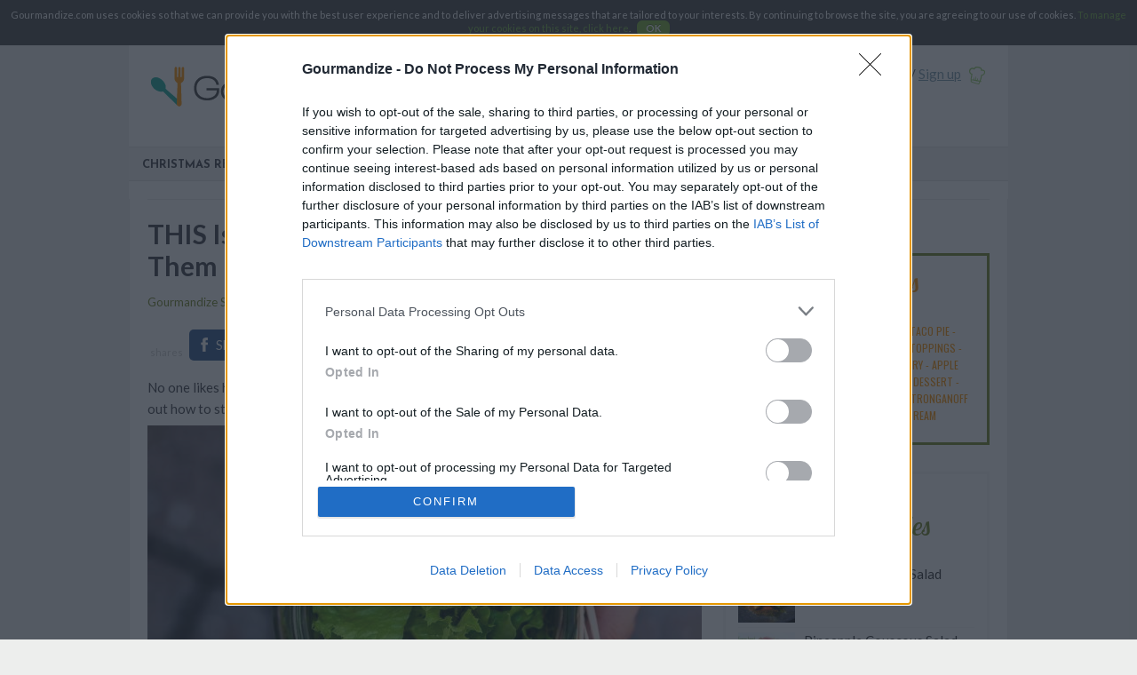

--- FILE ---
content_type: text/html; charset=UTF-8
request_url: https://www.gourmandize.com/article-6585-this-is-how-you-store-salad-greens-to-make-them-last-longer.htm
body_size: 17046
content:
<!DOCTYPE html>
<html itemscope itemtype="https://schema.org/Article">
<head>
	<meta name="viewport" content="width=device-width, initial-scale=1.0" />
	    <title itemprop="name">THIS Is How You Store Salad Greens to Make Them Last Longer</title>
	<meta name="theme-color" content="#96ce66" />
	<meta name="description" itemprop="description" content="No one likes having to throw away food, especially not when it could have been saved. Find out how to store your salad so it stays fresh and crisp for even longer!" />
			<meta itemprop="headline" content="<No one likes having to throw away food, especially not when it could have been saved. Find out how to..." />
		<meta name="keywords" content="salad, storage, tips, kitchen, lettuce, vegetables, greens, food storage" />
			<meta property="og:type" content="article"/>
		<meta property="og:url" content="https://www.gourmandize.com/article-6585-this-is-how-you-store-salad-greens-to-make-them-last-longer.htm"/>
		<meta itemprop="url" content="https://www.gourmandize.com/article-6585-this-is-how-you-store-salad-greens-to-make-them-last-longer.htm"/>
		<link rel="publisher" href="https://plus.google.com/116452117537450748318" />
		    	<meta name="twitter:site" content="@Gourmandize" />
	<meta property="og:image" content="https://www.gourmandize.com/uploads/article/c3/2f/5c/b2/salad-tip-og-image.jpg?1500994721"/>
			<meta property="og:image:width" content="1200"/>
				<meta property="og:image:height" content="640"/>
		<meta itemprop="image" content="https://www.gourmandize.com/uploads/article/c3/2f/5c/b2/salad-tip-og-image.jpg?1500994721"/>
	<meta name="twitter:image:src" content="https://www.gourmandize.com/uploads/article/c3/2f/5c/b2/salad-tip-og-image.jpg?1500994721"/>
	<meta property="og:title" content="THIS Is How You Store Salad Greens to Make Them LAST LONGER" />
	<meta name="twitter:title" content="THIS Is How You Store Salad Greens to Make Them LAST LONGER" />
	
	<meta property="og:description" content="No one likes having to throw away food, especially not when it could have been saved. Find out how to store your salad so it stays fresh and crisp for even longer!" />
	<meta name="twitter:description" content="No one likes having to throw away food, especially not when it could have been saved. Find out how to store your salad so it stays fresh and crisp for even longer!" />
	<meta property="og:site_name" content="Gourmandize"/>
	<meta property="fb:app_id" content="455254837874180" />
		
			
		<link rel="shortcut icon" href="/favicons/favicon.ico" />
	<link rel="apple-touch-icon" sizes="57x57" href="/favicons/apple-touch-icon-57x57.png" />
	<link rel="apple-touch-icon" sizes="114x114" href="/favicons/apple-touch-icon-114x114.png" />
	<link rel="apple-touch-icon" sizes="72x72" href="/favicons/apple-touch-icon-72x72.png" />
	<link rel="apple-touch-icon" sizes="144x144" href="/favicons/apple-touch-icon-144x144.png" />
	<link rel="apple-touch-icon" sizes="60x60" href="/favicons/apple-touch-icon-60x60.png" />
	<link rel="apple-touch-icon" sizes="120x120" href="/favicons/apple-touch-icon-120x120.png" />
	<link rel="apple-touch-icon" sizes="76x76" href="/favicons/apple-touch-icon-76x76.png" />
	<link rel="apple-touch-icon" sizes="152x152" href="/favicons/apple-touch-icon-152x152.png" />
	<link rel="icon" type="image/png" href="/favicons/favicon-196x196.png" sizes="196x196" />
	<link rel="icon" type="image/png" href="/favicons/favicon-160x160.png" sizes="160x160" />
	<link rel="icon" type="image/png" href="/favicons/favicon-96x96.png" sizes="96x96" />
	<link rel="icon" type="image/png" href="/favicons/favicon-16x16.png" sizes="16x16" />
	<link rel="icon" type="image/png" href="/favicons/favicon-32x32.png" sizes="32x32" />
	<meta name="msapplication-TileColor" content="#da532c" />
	<meta name="msapplication-TileImage" content="/favicons/mstile-144x144.png" />
	<meta name="msapplication-config" content="/favicons/browserconfig.xml" />

			<meta name="p:domain_verify" content="a0b3467bf48e9013f89ad415a11b04ac" />
	
    <link href="https://fonts.googleapis.com/css?family=Caveat:400,700|Josefin+Sans:700|Lato:400,400i,700,700i|Lobster+Two:400i|Oswald:300,400" rel="stylesheet" />
			<link rel="stylesheet" type="text/css" media="all" href="/css/all.css?20201021" />
				<link rel="stylesheet" type="text/css" media="print" href="/css/print.css?20191018" />
		<!--[if lt IE 9]>
					<link rel="stylesheet" type="text/css" media="all" href="/css/ie.css?20171002" />
				<script src="//html5shim.googlecode.com/svn/trunk/html5.js"></script>
		<script></script>
	<![endif]-->
			<link rel="stylesheet" type="text/css" media="all and (max-width: 1000px)" href="/css/responsive.css?20191030" />
	
	<!-- InMobi Choice. Consent Manager Tag v3.0 (for TCF 2.2) -->
<script type="text/javascript" async=true>
(function() {
  var host = window.location.hostname;
  var element = document.createElement('script');
  var firstScript = document.getElementsByTagName('script')[0];
  var url = 'https://cmp.inmobi.com'
    .concat('/choice/', '6SCGVR1AM-eNJ', '/', host, '/choice.js?tag_version=V3');
  var uspTries = 0;
  var uspTriesLimit = 3;
  element.async = true;
  element.type = 'text/javascript';
  element.src = url;

  firstScript.parentNode.insertBefore(element, firstScript);

  function makeStub() {
    var TCF_LOCATOR_NAME = '__tcfapiLocator';
    var queue = [];
    var win = window;
    var cmpFrame;

    function addFrame() {
      var doc = win.document;
      var otherCMP = !!(win.frames[TCF_LOCATOR_NAME]);

      if (!otherCMP) {
        if (doc.body) {
          var iframe = doc.createElement('iframe');

          iframe.style.cssText = 'display:none';
          iframe.name = TCF_LOCATOR_NAME;
          doc.body.appendChild(iframe);
        } else {
          setTimeout(addFrame, 5);
        }
      }
      return !otherCMP;
    }

    function tcfAPIHandler() {
      var gdprApplies;
      var args = arguments;

      if (!args.length) {
        return queue;
      } else if (args[0] === 'setGdprApplies') {
        if (
          args.length > 3 &&
          args[2] === 2 &&
          typeof args[3] === 'boolean'
        ) {
          gdprApplies = args[3];
          if (typeof args[2] === 'function') {
            args[2]('set', true);
          }
        }
      } else if (args[0] === 'ping') {
        var retr = {
          gdprApplies: gdprApplies,
          cmpLoaded: false,
          cmpStatus: 'stub'
        };

        if (typeof args[2] === 'function') {
          args[2](retr);
        }
      } else {
        if(args[0] === 'init' && typeof args[3] === 'object') {
          args[3] = Object.assign(args[3], { tag_version: 'V3' });
        }
        queue.push(args);
      }
    }

    function postMessageEventHandler(event) {
      var msgIsString = typeof event.data === 'string';
      var json = {};

      try {
        if (msgIsString) {
          json = JSON.parse(event.data);
        } else {
          json = event.data;
        }
      } catch (ignore) {}

      var payload = json.__tcfapiCall;

      if (payload) {
        window.__tcfapi(
          payload.command,
          payload.version,
          function(retValue, success) {
            var returnMsg = {
              __tcfapiReturn: {
                returnValue: retValue,
                success: success,
                callId: payload.callId
              }
            };
            if (msgIsString) {
              returnMsg = JSON.stringify(returnMsg);
            }
            if (event && event.source && event.source.postMessage) {
              event.source.postMessage(returnMsg, '*');
            }
          },
          payload.parameter
        );
      }
    }

    while (win) {
      try {
        if (win.frames[TCF_LOCATOR_NAME]) {
          cmpFrame = win;
          break;
        }
      } catch (ignore) {}

      if (win === window.top) {
        break;
      }
      win = win.parent;
    }
    if (!cmpFrame) {
      addFrame();
      win.__tcfapi = tcfAPIHandler;
      win.addEventListener('message', postMessageEventHandler, false);
    }
  };

  makeStub();

  var uspStubFunction = function() {
    var arg = arguments;
    if (typeof window.__uspapi !== uspStubFunction) {
      setTimeout(function() {
        if (typeof window.__uspapi !== 'undefined') {
          window.__uspapi.apply(window.__uspapi, arg);
        }
      }, 500);
    }
  };

  var checkIfUspIsReady = function() {
    uspTries++;
    if (window.__uspapi === uspStubFunction && uspTries < uspTriesLimit) {
      console.warn('USP is not accessible');
    } else {
      clearInterval(uspInterval);
    }
  };

  if (typeof window.__uspapi === 'undefined') {
    window.__uspapi = uspStubFunction;
    var uspInterval = setInterval(checkIfUspIsReady, 6000);
  }
})();
</script>
<!-- End InMobi Choice. Consent Manager Tag v3.0 (for TCF 2.2) -->

<script type="text/javascript" async=true>
(function() {
let l = false;
window.__tcfapi('addEventListener', 2, (t, o) => {
    if (!l && o && t.tcString) {
        l = true;
        var s = document.createElement('scr'+'ipt');
        s.type = 'text/java'+'script';
        s.src = 'https://widgets.outbrain.com/outbrain.js';
        document.body.appendChild(s);
        window.__tcfapi('removeEventListener', 2, () => {}, t.listenerId);
    }
});
})();
</script>
	<script data-cfasync="false" type="text/javascript">var oldIe=false,isAdBlocked=true;</script>
	<!--[if lte IE 9]>
	<script data-cfasync="false" type="text/javascript">oldIe = true;</script>
	<![endif]-->
    <script data-cfasync="false" src="/javascripts/ads.js" type="text/javascript" onload="isAdBlocked=false;"></script>

			<script async src="https://www.googletagmanager.com/gtag/js?id=G-VJ8RTC6884"></script>
		<script>
		window.dataLayer = window.dataLayer || [];
		function gtag(){dataLayer.push(arguments);}
		gtag('js', new Date());
		gtag('config', 'G-VJ8RTC6884');
		</script>
			
<!--BEGIN FIRSTIMPRESSION TAG -->
<!--
<script data-cfasync='false' type='text/javascript'>
	window.apd_options = { 'websiteId': 6802, 'runFromFrame': false };
	(function() {
		var w = window.apd_options.runFromFrame ? window.top : window;
		if(window.apd_options.runFromFrame && w!=window.parent) w=window.parent;
		if (w.location.hash.indexOf('apdAdmin') != -1){if(typeof(Storage) !== 'undefined') {w.localStorage.apdAdmin = 1;}}
		var adminMode = ((typeof(Storage) == 'undefined') || (w.localStorage.apdAdmin == 1));
		w.apd_options=window.apd_options;
		var apd = w.document.createElement('script'); apd.type = 'text/javascript'; apd.async = true;
		apd.src = '//' + (adminMode ? 'cdn' : 'ecdn') + '.firstimpression.io/' + (adminMode ? 'fi.js?id=' + window.apd_options.websiteId : 'fi_client.js') ;
		var s = w.document.getElementsByTagName('head')[0]; s.appendChild(apd);
	})();</script>
-->
<!-- END FIRSTIMPRESSION TAG -->

<script async src="//pagead2.googlesyndication.com/pagead/js/adsbygoogle.js"></script>

<script type='text/javascript'>
  var googletag = googletag || {}, mygoogletags = mygoogletags || {}, mygtagsid = mygtagsid || {};
  googletag.cmd = googletag.cmd || [];
  (function() {
    var gads = document.createElement('script');
    gads.async = true;
    gads.type = 'text/javascript';
    var useSSL = 'https:' == document.location.protocol;
    gads.src = (useSSL ? 'https:' : 'http:') +
      '//www.googletagservices.com/tag/js/gpt.js';
    var node = document.getElementsByTagName('script')[0];
    node.parentNode.insertBefore(gads, node);
  })();
</script>
<script type='text/javascript'>
  googletag.cmd.push(function() {
	if (window.innerWidth <= 750) {
/*
		mygoogletags['mobileLeaderboard'] = googletag.defineSlot('/98063725/Gourmandize_RoS_ATF_Middle_MobileLeaderboard', [[320, 50], [290, 90]], 'div-gpt-ad-1438970670067-2').addService(googletag.pubads());
		mygtagsid['mobileLeaderboard'] = 'div-gpt-ad-1438970670067-2';
*/
// fexy
/*
		mygoogletags['mobileLeaderboard'] = googletag.defineSlot('/11927475/Gourmandize_mobile_adhesion', [[320, 50]], 'div-gpt-ad-1571706082656-0').addService(googletag.pubads());
		mygtagsid['mobileLeaderboard'] = 'div-gpt-ad-1571706082656-0';
*/		

		mygoogletags['contentBottom'] = googletag.defineSlot('/98063725/Gourmandize_RoS_MTF_Mobile_Sekindo_300x250', [300, 250], 'div-gpt-ad-1447750156539-0').addService(googletag.pubads());
		mygtagsid['contentBottom'] = 'div-gpt-ad-1447750156539-0';
		
		setTimeout(function() {
			var elm = document.getElementById('div-gpt-ad-1438970670067-0');
			if (elm)
				elm.parentNode.removeChild(elm);
			elm = document.getElementById('div-gpt-ad-1447161625485-0');
			if (elm)
				elm.parentNode.removeChild(elm);
		}, 150);
	} else {
		setTimeout(function() {
			var elm = document.getElementById('div-gpt-ad-1438970670067-2');
			if (elm)
				elm.parentNode.removeChild(elm);
			elm = document.getElementById('div-gpt-ad-1447750156539-0');
			if (elm)
				elm.parentNode.removeChild(elm);
		}, 150);
		
/*
		mygoogletags['leaderboard'] = googletag.defineSlot('/98063725/Gourmandize_RoS_ATF_Middle_Leaderboard', [[970, 90], [728, 90]], 'div-gpt-ad-1438970670067-0').addService(googletag.pubads());
		mygtagsid['leaderboard'] = 'div-gpt-ad-1438970670067-0';
*/
// fexy
/*
		mygoogletags['leaderboard'] = googletag.defineSlot('/11927475/Gourmandize_horizontal_1', [[728, 90]], 'div-gpt-ad-1571705698822-0').addService(googletag.pubads());
		mygtagsid['leaderboard'] = 'div-gpt-ad-1571705698822-0';
*/

			var elm = document.getElementById('div-gpt-ad-1571705698822-0');
			if (elm)
				elm.parentNode.parentNode.removeChild(elm.parentNode);

		mygoogletags['Atf2'] = googletag.defineSlot('/98063725/Gourmandize_RoS_ATF2_RightColumn_300x250', [300, 250], 'div-gpt-ad-1447161625485-0').addService(googletag.pubads());
		mygtagsid['Atf2'] = 'div-gpt-ad-1447161625485-0';
	}
	
/*
    mygoogletags['Atf'] = googletag.defineSlot('/98063725/Gourmandize_RoS_ATF_RightColumn_HalfPage', [[300, 1050], [300, 600], [300, 250], [300, 100]], 'div-gpt-ad-1438970670067-3').addService(googletag.pubads());
    mygtagsid['Atf'] = 'div-gpt-ad-1438970670067-3';
*/
// fexy
    mygoogletags['Atf'] = googletag.defineSlot('/11927475/Gourmandize_inline_banner_1', [[300, 250]], 'div-gpt-ad-1571705802073-0').addService(googletag.pubads());
    mygtagsid['Atf'] = 'div-gpt-ad-1571705802073-0';

/*
    mygoogletags['Btf'] = googletag.defineSlot('/98063725/Gourmandize_RoS_BTF_RightColumn_HalfPage', [[300, 1050], [300, 600], [300, 250], [300, 100]], 'div-gpt-ad-1438970670067-4').addService(googletag.pubads());
    mygtagsid['Btf'] = 'div-gpt-ad-1438970670067-4';
*/
// fexy
    mygoogletags['Btf'] = googletag.defineSlot('/11927475/Gourmandize_inline_banner_2', [[300, 250]], 'div-gpt-ad-1571705946272-0').addService(googletag.pubads());
    mygtagsid['Btf'] = 'div-gpt-ad-1571705946272-0';

/*
    mygoogletags['Mtf'] = googletag.defineSlot('/98063725/Gourmandize_RoS_MTF_RightColumn_HalfPage', [[300, 1050], [300, 600], [300, 250], [300, 100]], 'div-gpt-ad-1438970670067-5').addService(googletag.pubads());
    mygtagsid['Mtf'] = 'div-gpt-ad-1438970670067-5';
*/
// fexy
    mygoogletags['Mtf'] = googletag.defineSlot('/11927475/Gourmandize_sidebar_banner', [[300, 600], [300, 250]], 'div-gpt-ad-1571706165747-0').addService(googletag.pubads());
    mygtagsid['Mtf'] = 'div-gpt-ad-1571706165747-0';

   // googletag.defineSlot('/98063725/Gourmandize_RoS_MTF_RightColumn_MobileHalfPage', [[300, 1050], [300, 600], [300, 250], [300, 100]], 'div-gpt-ad-1438970670067-6').addService(googletag.pubads());

/* DFPTARGETING */

    googletag.pubads().enableSingleRequest();
    googletag.pubads().collapseEmptyDivs();
    googletag.enableServices();
  });
</script>


<!---VibrantMedia AdTag Start -->
<script>
(function(d, s, host, ipid) {
  var e = d.createElement(s);
  e.type = 'application/javascript';
  e.async = !0;
  e.src = '//' + host + '/intellitxt/front.asp?ipid=' + ipid;
  
  d.getElementsByTagName(s)[0].parentNode.appendChild(e);
})(document, 'script', 'k.intellitxt.com', 94311);
</script>
<!---VibrantMedia AdTag End -->
	<script>
window.webCompReady = false;
window.addEventListener('WebComponentsReady', function() {
    window.webCompReady = true;
});
</script>
<script type="text/javascript" src="https://cdnjs.cloudflare.com/ajax/libs/webcomponentsjs/1.3.3/webcomponents-loader.js"></script>
<link rel="import" href="/webcomp/nyro-video.html" />
    <link rel="import" href="/webcomp/nyro-videopls.html" />
</head>
<body id="default"
	  data-ajaxinfo="/ajaxinfo.json"
	  data-gaua="simple"
	  	  data-gahasvideodim="true"
	  data-gahasvideo=""
	  data-gaconsent="Gourmandize.com uses cookies so that we can provide you with the best user experience and to deliver advertising messages that are tailored to your interests.
By continuing to browse the site, you are agreeing to our use of cookies.
&lt;a href=&quot;/page-7-terms-and-conditions.htm&quot;&gt;To manage your cookies on this site, click here&lt;/a&gt;.
&lt;a href=&quot;#&quot; class=&quot;gaOptIn gaBut&quot;&gt;OK&lt;/a&gt;"
	  data-gadisabled="">

	<!-- Old Mobusi -->
<!--
<script language="javascript" type="text/javascript">
document.write("<scr"+"ipt language=javascript  type=text/javascript src=https://codead.dajusepe.com/iw.php?canal=8652&f=1&tm=468x60&lgid="+new Date().getTime()+"></scr"+"ipt>");
</script>
-->

<!-- New Mobusi -->
<!--
<script language="javascript" type="text/javascript">
leadzu="https://ocio.entretenimientolz.com/inter_request.php?m=1EN7SITE21705X1&a=&ip=2&t=3600&lgid="+((new Date()).getTime() %2147483648) + Math.random();
document.write("<scr"+"ipt language=javascript type=text/javascript src="+leadzu+"></scr"+"ipt>");
</script>
-->

<!-- New Mobusi campaign for oct_nov 2015-->
<!--
<script language="javascript" type="text/javascript">
leadzu="https://ocio.entretenimientolz.com/inter_request.php?m=1EN7SITE21705X1&offer_id=314652&a=&ip=2&lgid="+((new Date()).getTime() %2147483648) + Math.random();
document.write("<scr"+"ipt language=javascript type=text/javascript src="+leadzu+"></scr"+"ipt>");
</script>
-->				<img class="pinImg"
			src="https://www.gourmandize.com/uploads/article/38/74/72/1a/25868e4f2350b80e27c134a212da9f977bad01f2-2.jpg?1562878822"
							data-pin-url="https://www.gourmandize.com/article-6585-this-is-how-you-store-salad-greens-to-make-them-last-longer.htm"
						data-pin-description="No one likes having to throw away food, especially not when it could have been saved. Find out how to store your salad so it stays fresh and crisp for even longer!"
							width="1560"
									/>
				<img class="pinImg"
			src="https://www.gourmandize.com/uploads/article/c3/2f/5c/b2/salad-tip-og-image.jpg?1500994721"
							data-pin-url="https://www.gourmandize.com/article-6585-this-is-how-you-store-salad-greens-to-make-them-last-longer.htm"
						data-pin-description="No one likes having to throw away food, especially not when it could have been saved. Find out how to store your salad so it stays fresh and crisp for even longer!"
							width="1200"
										height="640"
						/>
	
	<div id="global">
		<header>
			<a href="/" id="logo">
			Gourmandize		</a>
	
	<a href="#" id="mobileMenu" class="mobileMenuSwitch">Menu</a>
	<a href="#" id="mobileSearch" class="mobileSearchSwitch">Enter a recipe name, ingredient, keyword...</a>

    <form id="search" action="/search.htm" method="post">
		<p>Over 20,000 delicious recipes!</p>
        <label for="q">Enter a recipe name, ingredient, keyword...</label>
        <input class="input_text" type="text" name="q" id="q" placeholder="Enter a recipe name, ingredient, keyword..." required="required"/><button type="submit">
            <svg class="icon icon-glass"><use xlink:href="/images/sprites.svg#glass"></use></svg>            <span>OK</span>
        </button>
    </form>

    
	<div id="mobileNav">
		<div id="headerInfos">
			<div id="headerUnlogged" class="unloggedOnly">
				<a href="/my-login.htm" class="nyroModal">Sign in</a>
                /
				<a href="/join.htm">Sign up</a>
                <svg class="icon icon-toque"><use xlink:href="/images/sprites.svg#toque"></use></svg>                			</div>
			<div id="headerLogged" class="loggedOnly">
				<a href="#"  data-href="/ybtbhg.ugz" class="nofollowLink logout">Logout</a>
                /
				<span>Welcome</span>
				<a href="#"  data-href="/zl-ubzr.ugz" class="nofollowLink logged_username"></a>
                <svg class="icon icon-toque"><use xlink:href="/images/sprites.svg#toque"></use></svg>			</div>
                        <iframe src="javascript:'';" id="headerFbLike" class="showInView" data-inviewtype="iframe" data-inviewvars="//www.facebook.com/plugins/like.php?href=https%3A%2F%2Fwww.facebook.com%2FGourmandizeOfficial&amp;send=false&amp;layout=button_count&amp;width=140&amp;show_faces=false&amp;action=like&amp;colorscheme=light&amp;font=tahoma&amp;height=25&amp;appId=455254837874180"></iframe>
		</div>

		<div id="menu">
			<nav id="menuLinks"><!--
                
									--><a href="/christmas-recipes.htm" title="Christmas Recipes">Christmas Recipes</a><!--
									--><a href="/articles-12-video.htm" title="Videos">Videos</a><!--
									--><a href="/articles-13-lifestyle.htm" title="Articles">Lifestyle</a><!--
									--><a href="/articles-11-step-by-step-recipes.htm" title="Step By Step Recipes">Step by step recipes</a><!--
				
                
				
                				--><a href="#"  data-href="/zl-ubzr.ugz" class="nofollowLink loggedOnly">My Account</a><!--

				--><a href="/submit-recipe.htm">Add your recipes</a><!--
			--></nav>
		</div>
			</div>

	<script>
  var _comscore = _comscore || [];
  _comscore.push({ c1: "2", c2: "6035191" });
  (function() {
    var s = document.createElement("script"), el = document.getElementsByTagName("script")[0]; s.async = true;
    s.src = (document.location.protocol == "https:" ? "https://sb" : "http://b") + ".scorecardresearch.com/beacon.js";
    el.parentNode.insertBefore(s, el);
  })();
</script>
<noscript>
  <img src="https://b.scorecardresearch.com/p?c1=2&c2=6035191&cv=2.0&cj=1" />
</noscript>
            <!-- div class="adCenter" -->
<!-- /98063725/Gourmandize_RoS_ATF_Middle_Leaderboard -->
<!-- div id='div-gpt-ad-1438970670067-0'>
<script type='text/javascript'>
googletag.cmd.push(function() { googletag.display('div-gpt-ad-1438970670067-0'); });
</script>
</div>
</div -->

<!-- /11927475/Gourmandize_horizontal_1 # fexy -->
<!--
<div class="adCenter">
<div id='div-gpt-ad-1571705698822-0'>
<script type='text/javascript'>
googletag.cmd.push(function() { googletag.display('div-gpt-ad-1571705698822-0'); });
</script>
</div>
</div>
-->

<!-- Leaderboard slot -->
<!--
<div class="adCenter">
<script>
if (window.innerWidth > 750) {
document.write('<ins class="adsbygoogle" style="display:inline-block;width:728px;height:90px" data-ad-client="ca-pub-1965089580180770" data-ad-slot="3459904622"></ins>');
(adsbygoogle=window.adsbygoogle || []).push({});
}
</script>
</div>
-->    </header>

    <!-- div class="adCenter" -->
<!-- /98063725/Gourmandize_RoS_ATF_Middle_MobileLeaderboard -->
<!-- div id='div-gpt-ad-1438970670067-2'>
<script type='text/javascript'>
googletag.cmd.push(function() { googletag.display('div-gpt-ad-1438970670067-2'); });
</script>
</div>
</div -->

<!-- /11927475/Gourmandize_mobile_adhesion # fexy -->
<!--
<div class="adCenter">
<div id='div-gpt-ad-1571706082656-0'>
<script type='text/javascript'>
googletag.cmd.push(function() { googletag.display('div-gpt-ad-1571706082656-0'); });
</script>
</div>
</div>
-->


<!-- LeaderBoard Mobile slot -->
<!--
<div class="adCenter adMobile">
<script>
if (window.innerWidth <= 750) {
document.write('<ins class="adsbygoogle" data-ad-client="ca-pub-9488381730251572" data-ad-slot="5647754339" data-ad-format="auto"></ins>');
(adsbygoogle=window.adsbygoogle || []).push({});}
</script>
</div>
-->
		<section id="main">
			<hr />
<article>
	<h1>THIS Is How You Store Salad Greens to Make Them Last Longer</h1>
    <div class="by">
                    <span itemprop="author">Gourmandize Staff</span>,
                <time itemprop="datePublished" datetime="2017-07-24T00:00:00">07/24/2017</time>
    </div>
    <div style="display: none" itemprop="publisher" itemscope itemtype="https://schema.org/Organization">
        <span itemprop="name">Gourmandize</span>
        <div itemprop="logo" itemscope itemtype="https://schema.org/ImageObject">
            <img
                itemprop="url"
                height="100"
                width="300"
                src="https://www.gourmandize.com//images/local/logo_gourmandize_US.png"
                alt="Gourmandize USA"
            />
            <meta itemprop="height" content="100" />
            <meta itemprop="width" content="300" />
            <meta itemprop="name" content="Gourmandize USA" />
        </div>
    </div>

	<div class="likeButtons showInView alwaysVisible alwaysVisibleBottom likeButtons_normal">
	
		<div class="likeButtonIframes">
							<iframe src="javascript:'';" class="fbLike desktopHidden showInView" data-inviewtype="iframe" data-inviewvars="//www.facebook.com/plugins/like.php?href=https%3A%2F%2Fwww.facebook.com%2FGourmandizeOfficial&amp;layout=button&amp;width=70&amp;action=like&amp;show_faces=false&amp;share=false&amp;height=20&amp;appId=455254837874180" scrolling="no" frameborder="0" style="border:none; overflow:hidden; height:20px; width:70px;" allowTransparency="true"></iframe>
			</div>

		<div class="likeButtonsBar likeButtonsBarWithPinterest">
		<span class="likeButtonsCount"> <em>shares</em></span>

		<a href="https://www.facebook.com/sharer/sharer.php?u=https%3A%2F%2Fwww.gourmandize.com%2Farticle-6585-this-is-how-you-store-salad-greens-to-make-them-last-longer.htm" class="likeButtonsFb" target="_blank" data-gaeventcat="Click page article" data-gaeventact="share_buttons" data-gaeventlbl="facebook"><em class="social facebook"></em><em class="socialTxt">Share on Facebook</em></a>
		<a href="https://twitter.com/share?via=Gourmandize&amp;url=https%3A%2F%2Fwww.gourmandize.com%2Farticle-6585-this-is-how-you-store-salad-greens-to-make-them-last-longer.htm" class="likeButtonsTwitter" target="_blank" data-gaeventcat="Click page article" data-gaeventact="share_buttons" data-gaeventlbl="twitter"><em class="social twitter"></em><em class="socialTxt">Share on Twitter</em></a>
					<a href="//www.pinterest.com/pin/create/button/?url=https%3A%2F%2Fwww.gourmandize.com%2Farticle-6585-this-is-how-you-store-salad-greens-to-make-them-last-longer.htm&amp;media=https%3A%2F%2Fwww.gourmandize.com%2Fuploads%2Farticle%2F38%2F74%2F72%2F1a%2F25868e4f2350b80e27c134a212da9f977bad01f2-2.jpg&amp;description=THIS%C2%A0Is+How%C2%A0You+Store+Salad+Greens%C2%A0to%C2%A0Make+Them+Last+Longer" class="likeButtonsPinterest" target="_blank" data-gaeventcat="Click page article" data-gaeventact="share_buttons" data-gaeventlbl="pinterest"><em class="social pinterest"></em><em class="socialTxt">Pin it</em></a>
							<a href="whatsapp://send?text=THIS%C2%A0Is+How%C2%A0You+Store+Salad+Greens%C2%A0to%C2%A0Make+Them+Last+Longer+https%3A%2F%2Fwww.gourmandize.com%2Farticle-6585-this-is-how-you-store-salad-greens-to-make-them-last-longer.htm" class="likeButtonsWhatsapp" data-gaeventcat="Click page article" data-gaeventact="share_buttons" data-gaeventlbl="whatsapp"><em class="social whatsapp"></em><em class="socialTxt">Share on WhatsApp</em></a>
				<a href="https://plus.google.com/share?url=https%3A%2F%2Fwww.gourmandize.com%2Farticle-6585-this-is-how-you-store-salad-greens-to-make-them-last-longer.htm" class="likeButtonsGoogle" target="_blank" data-gaeventcat="Click page article" data-gaeventact="share_buttons" data-gaeventlbl="google+"><em class="social google"></em><em class="socialTxt">Share on Google+</em></a>

					</div>
</div>

	<a id="anchor"></a>
            <ins class="adsbygoogle"
     style="display:block"
     data-ad-client="ca-pub-9488381730251572"
     data-ad-slot="8174454134"
     data-ad-format="auto"></ins>    
	
						

<div class="intro"><p>No one likes having to throw away food, especially not when <strong>it could have been saved.</strong> Find out how to store your salad so it stays fresh and crisp for even longer!</p></div>

<figure><img src="/cache/externalMedia/62/07/5a/79/296163.jpg/624x416.jpg" width="624" height="416" sizes="(min-width: 624px) 624px, 100vw" srcset="/cache/externalMedia/62/07/5a/79/296163.jpg/624x416.jpg 624w, /cache/externalMedia/62/07/5a/79/296163.jpg/350x233.jpg 400w, /cache/externalMedia/62/07/5a/79/296163.jpg/500x333.jpg 550w"></figure>
<p>We've all been there before: we bought too much lettuce, spinach, or whatever other type of salad green we enjoy...but we just didn't get a chance to finish it before it went bad.</p>
<p>That means more food thrown in the garbage, which is not only wasteful but also expensive and, frankly, disappointing. Especially because it probably could have been saved!</p>
<p><strong>The trick is all in how you store it.</strong></p>
<figure><img src="/cache/externalMedia/28/c4/ba/c8/308269.jpg/624x416.jpg" width="624" height="416" sizes="(min-width: 624px) 624px, 100vw" srcset="/cache/externalMedia/28/c4/ba/c8/308269.jpg/624x416.jpg 624w, /cache/externalMedia/28/c4/ba/c8/308269.jpg/350x233.jpg 400w, /cache/externalMedia/28/c4/ba/c8/308269.jpg/500x333.jpg 550w"></figure>
<p>Rather than leaving it in those plastic bags that you'll often buy it in or putting it in a plastic container, the best way to store salad greens is in a resealable plastic bag&nbsp;&ndash; <strong>along with a paper towel.</strong></p>
<p>The paper towel is&nbsp;what really makes the difference in how long you can make your vegetables last. It will soak up extra moisture, keeping your greens from developing that unappetizing slime as quickly as usual and keeping them fresh and ready to eat for longer.</p>
<p>Now you can finally enjoy your salads at your own pace!</p>
<p>Want to discover even more money-saving storage hacks? <strong><a href="https://www.gourmandize.com/article-5133-money-saving-food-storage-hacks-you-need-to-try-now.htm" target="_blank" rel="nofollow">Here are 25 you've got to try!</a></strong></p>


			
	
				
	            <div class="OUTBRAIN adMargin" data-src="https://www.gourmandize.com/article-6585-this-is-how-you-store-salad-greens-to-make-them-last-longer.htm" data-widget-id="AR_4" data-ob-template="gourmandize.com"></div>
    
			<h2 class="heading heading_articles">More steaming articles</h2>
		<div id="articlesWallCont">
						<a href="/article-2305-25-fast-beef-dinners-you-can-t-mess-up.htm" class="listElt" title="25 fast beef dinners you can&#039;t mess up">
									<img src="/cache/article/8473508702_d77301efee-jpg-2_crop.jpeg/c609e00483253cb07101f77b6e687966.jpg" alt="25 fast beef dinners you can't mess up" width="174" height="105" />
								<strong>25 fast beef dinners you can't mess up</strong>
			</a>
						<a href="/article-2308-50-ways-to-make-the-most-of-summer-produce.htm" class="listElt" title="50 ways to make the most of summer produce">
									<img src="/cache/article/2cb6823c975ee09b0d93e071c71c86d5-1-jpg-3_crop.jpeg/c609e00483253cb07101f77b6e687966.jpg" alt="50 ways to make the most of summer produce" width="174" height="105" />
								<strong>50 ways to make the most of summer...</strong>
			</a>
						<a href="/article-1541-10-habits-that-will-make-you-a-better-morning-person.htm" class="listElt" title="10 habits that will make you a better morning person">
									<img src="/cache/slideshow/09/0c/04/7f/image.jpg/c609e00483253cb07101f77b6e687966.jpg" alt="10 habits that will make you a better morning person" width="174" height="105" />
								<strong>10 habits that will make you a better...</strong>
			</a>
					</div>
		<br /><br />
	
            <!-- /98063725/Gourmandize_RoS_MTF_Mobile_Sekindo_300x250 -->
<!-- div id='div-gpt-ad-1447750156539-0' style='height:250px; width:300px; margin-top: 10px;'>
<script type='text/javascript'>
googletag.cmd.push(function() { googletag.display('div-gpt-ad-1447750156539-0'); });
</script>
</div -->

<!--  Mobile contentBottom slot -->
<script>
if (window.innerWidth <= 750) {
document.write('<ins class="adsbygoogle" style="display:inline-block;width:300px;height:250px" data-ad-client="ca-pub-1965089580180770" data-ad-slot="3566810342"></ins>');
(adsbygoogle=window.adsbygoogle || []).push({});}
</script>	
			            <h2>Chef Tips and Tricks</h2>
    
    
    
    <div class="videoPlayer" data-config="{&quot;playOnScroll&quot;:false,&quot;track&quot;:{&quot;videoLaunch&quot;:&quot;dimension1&quot;,&quot;videoPosition&quot;:&quot;dimension2&quot;,&quot;videoLength&quot;:&quot;metric1&quot;,&quot;videoTitle&quot;:&quot;dimension3&quot;,&quot;videoPlaylistPosition&quot;:&quot;dimension5&quot;,&quot;videoPrerollStatus&quot;:&quot;dimension4&quot;,&quot;vastURL&quot;:&quot;dimension6&quot;,&quot;position&quot;:&quot;btf&quot;},&quot;texts&quot;:{&quot;watching&quot;:&quot;You&#039;re watching:&quot;,&quot;nextStart&quot;:&quot;Next video in&quot;,&quot;nextEnd&quot;:&quot;seconds:&quot;,&quot;countStart&quot;:&quot;Video&quot;,&quot;countMiddle&quot;:&quot;of&quot;},&quot;shares&quot;:{&quot;image&quot;:&quot;\/javascripts\/jwplayer\/dock\/Bouton_SHARE_Normal.png&quot;,&quot;facebook&quot;:{&quot;url&quot;:&quot;https:\/\/www.facebook.com\/sharer\/sharer.php?u=&quot;,&quot;text&quot;:&quot;Share on Facebook&quot;},&quot;twitter&quot;:{&quot;url&quot;:&quot;https:\/\/twitter.com\/share?via=Gourmandize&amp;url=&quot;,&quot;text&quot;:&quot;Share on Twitter&quot;},&quot;google&quot;:{&quot;url&quot;:&quot;https:\/\/plus.google.com\/share?url=&quot;,&quot;text&quot;:&quot;Share on Google+&quot;}},&quot;advertising&quot;:{&quot;client&quot;:&quot;googima&quot;,&quot;tag&quot;:&quot;https:\/\/googleads.g.doubleclick.net\/pagead\/ads?client=ca-video-pub-1965089580180770&amp;slotname=2719177622&amp;ad_type=video&amp;description_url=https%3A%2F%2Fwww.gourmandize.com&amp;videoad_start_delay=0&amp;plcmt=1&quot;,&quot;skipoffset&quot;:5,&quot;admessage&quot;:&quot;Your video resumes in XX seconds&quot;,&quot;skipmessage&quot;:&quot;Skip xx&quot;,&quot;skiptext&quot;:&quot;Skip ad&quot;}}">
		<div class="player-notification">
			<span class="player-notification-title"></span>
			<span class="player-notification-playlist-notification"></span>
        </div>
        <div class="videoPlayerIn">
            <nyro-videopls
                controls
                discard-aspect-ratio
                ads="https://googleads.g.doubleclick.net/pagead/ads?client=ca-video-pub-1965089580180770&slotname=2719177622&ad_type=video&description_url=https%3A%2F%2Fwww.gourmandize.com&videoad_start_delay=0&plcmt=1"
                volume="30"
            >
                                            <nyro-videoplsitem
                    data-id="1165 : SOLVED: How to core iceberg lettuce in seconds"
                    src="https://videos.gourmandize.com/encoded/comment-eplucher-une-salade-iceberg-anglais-hd-pour-appareils-apple-qualite-u-optimale.mp4/pls/pls.m3u8"
                    poster="https://www.gourmandize.com/uploads/article/lettuce-og-jpg-2.jpeg"
                    title="SOLVED: How to core iceberg lettuce in seconds"
                    href="https://www.gourmandize.com/article-1165-how-to-core-iceberg-lettuce-in-just-a-few-seconds.htm"
                ></nyro-videoplsitem>
                                            <nyro-videoplsitem
                    data-id="5845 : VIDEO: Fresh Mango Salad"
                    src="https://videos.gourmandize.com/encoded/590898cd9d09752f7d46b8fe-1.mp4/pls/pls.m3u8"
                    poster="https://www.gourmandize.com/uploads/article/fbog-mango-jpg-2.jpeg"
                    title="VIDEO: Fresh Mango Salad"
                    href="https://www.gourmandize.com/article-5845-video-fresh-mango-salad.htm"
                ></nyro-videoplsitem>
                                            <nyro-videoplsitem
                    data-id="1487 : How to properly cook green vegetables"
                    src="https://videos.gourmandize.com/encoded/cuire-legumes-verts_uk_v1.mp4/pls/pls.m3u8"
                    poster="https://www.gourmandize.com/uploads/article/green.png"
                    title="How to properly cook green vegetables"
                    href="https://www.gourmandize.com/article-1487-how-to-properly-cook-green-vegetables.htm"
                ></nyro-videoplsitem>
                                            <nyro-videoplsitem
                    data-id="7832 : 8 Mistakes That Everybody Makes With Pasta"
                    src="https://videos.gourmandize.com/encoded/5b0c21ae9d097567ae4ab444.mp4/pls/pls.m3u8"
                    poster="https://www.gourmandize.com/uploads/article/f8/bb/da/ea/2cb6823c975ee09b0d93e071c71c86d5-12-16-3.jpg"
                    title="8 Mistakes That Everybody Makes With Pasta"
                    href="https://www.gourmandize.com/article-7832-8-mistakes-that-everybody-makes-with-pasta.htm"
                ></nyro-videoplsitem>
                                            <nyro-videoplsitem
                    data-id="1476 : How to make a Frappe Coffee"
                    src="https://videos.gourmandize.com/encoded/caffefrappe_us_final.mp4/pls/pls.m3u8"
                    poster=""
                    title="How to make a Frappe Coffee"
                    href="https://www.gourmandize.com/article-1476-how-to-make-a-frappe-coffee.htm"
                ></nyro-videoplsitem>
                                            <nyro-videoplsitem
                    data-id="1170 : How to expertly use a knife"
                    src="https://videos.gourmandize.com/encoded/comment-utiliser-un-couteau-anglais-hd-pour-appareils-apple-qualite-u-optimale.mp4/pls/pls.m3u8"
                    poster="https://www.gourmandize.com/uploads/article/1429273946_youtube_us-jpg-2.jpeg"
                    title="How to expertly use a knife"
                    href="https://www.gourmandize.com/article-1170-how-to-expertly-use-a-knife.htm"
                ></nyro-videoplsitem>
                                            <nyro-videoplsitem
                    data-id="1160 : SOLVED: How to expertly slice a mango"
                    src="https://videos.gourmandize.com/encoded/comment-couper-une-mangue-en-herisson-anglais-hd-pour-appareils-apple-qualite-u-optimale.mp4/pls/pls.m3u8"
                    poster="https://www.gourmandize.com/uploads/article/mango-og-jpg-2.jpeg"
                    title="SOLVED: How to expertly slice a mango"
                    href="https://www.gourmandize.com/article-1160-how-to-expertly-slice-a-mango.htm"
                ></nyro-videoplsitem>
                                            <nyro-videoplsitem
                    data-id="1158 : The best way to chop an onion"
                    src="https://videos.gourmandize.com/encoded/ciseler-un-oignon-anglais_1-hd-pour-appareils-apple-qualite-u-optimale-2.mp4/pls/pls.m3u8"
                    poster="https://www.gourmandize.com/uploads/article/1429273683_youtube_us-jpg.jpeg"
                    title="The best way to chop an onion"
                    href="https://www.gourmandize.com/article-1158-the-best-way-to-chop-an-onion.htm"
                ></nyro-videoplsitem>
                                            <nyro-videoplsitem
                    data-id="5795 : VIDEO: Cheesy Stuffed Chicken Bombs"
                    src="https://videos.gourmandize.com/encoded/58fa05959d09756c7f36b327.mp4/pls/pls.m3u8"
                    poster="https://www.gourmandize.com/uploads/article/chicken-fb-og-2-jpg-2.jpeg"
                    title="VIDEO: Cheesy Stuffed Chicken Bombs"
                    href="https://www.gourmandize.com/article-5795-video-cheesy-stuffed-chicken-bombs.htm"
                ></nyro-videoplsitem>
                                            <nyro-videoplsitem
                    data-id="5753 : VIDEO: Sweet Apple Cinnamon Rolls"
                    src="https://videos.gourmandize.com/encoded/58f6bd139d097514131c85b2.mp4/pls/pls.m3u8"
                    poster="https://www.gourmandize.com/uploads/article/cinnamon-rolls-fb-jpg.jpeg"
                    title="VIDEO: Sweet Apple Cinnamon Rolls"
                    href="https://www.gourmandize.com/article-5753-sweet-apple-cinnamon-rolls.htm"
                ></nyro-videoplsitem>
                        </nyro-videopls>
        </div>
    </div>
    
    					<script>(function(s,o,g,a,m){a=s.createElement(o),m=s.getElementsByTagName(o)[0];a.async=1;a.src=g;m.parentNode.insertBefore(a,m)})(document,'script','/js/nyroVideo.js?20170519')</script>
			
	<div class="schemaOrg" itemprop="video" itemscope itemtype="https://schema.org/VideoObject">
        		<span itemprop="name">SOLVED: How to core iceberg lettuce in seconds</span>
		<span itemprop="description">
<p>Iceberg lettuce is utterly delicious in salads. In this video, we show you the best way to easily remove the core from iceberg lettuce. All it takes is a few seconds and you're set!</p>
</span>
		<meta itemprop="thumbnailURL" content="https://www.gourmandize.com/uploads/article/lettuce-og-jpg-2_crop.jpeg" />
		<meta itemprop="contentURL" content="https://videos.gourmandize.com/encoded/comment-eplucher-une-salade-iceberg-anglais-hd-pour-appareils-apple-qualite-u-optimale.mp4/480p.mp4" />
		<meta itemprop="url" content="https://www.gourmandize.com/article-1165-how-to-core-iceberg-lettuce-in-just-a-few-seconds.htm" />
		<meta itemprop="uploadDate" content="2015-04-24" />
	</div>
		
			<div id="comments">
	<h2 class="heading heading_comments">Comment on this article</h2>
			<div class="showInView" data-inviewtype="disqus-disabled" data-inviewvars="750g-us|article-6585|THIS Is How You Store Salad Greens to Make Them Last Longer|https://www.gourmandize.com/article-6585-this-is-how-you-store-salad-greens-to-make-them-last-longer.htm" id="disqus_thread">
				</div>
</div>	</article>

<aside>
	
	<div id="sidebarLogged" class="loggedOnly">
	<img src="[data-uri]" alt="logged avatar" class="logged_avatar" />
	<h3>Welcome</h3>
	<a href="#"  data-href="/zl-ubzr.ugz" class="nofollowLink logged_username"></a>
	<a href="/submit-recipe.htm" class="button buttonGreen">Add a recipe</a>
</div>
            <div id="sidebarAdsenseTop"><!-- /98063725/Gourmandize_RoS_ATF_RightColumn_HalfPage -->
<!-- div id='div-gpt-ad-1438970670067-3'>
<script type='text/javascript'>
googletag.cmd.push(function() { googletag.display('div-gpt-ad-1438970670067-3'); });
</script>
</div -->

<!-- /98063725/Gourmandize_RoS_ATF2_RightColumn_300x250 -->
<!-- div id='div-gpt-ad-1447161625485-0' style='height:250px; width:300px;'>
<br />
<script type='text/javascript'>
googletag.cmd.push(function() { googletag.display('div-gpt-ad-1447161625485-0'); });
</script>
</div -->

<!-- /11927475/Gourmandize_inline_banner_1 # fexy -->
<div id='div-gpt-ad-1571705802073-0'>
<br />
<script type='text/javascript'>
    googletag.cmd.push(function() { googletag.display('div-gpt-ad-1571705802073-0'); });
</script>
</div>

<!-- ATF slot -->
<!--
<script>
if (window.innerWidth > 750) {
document.write('<ins class="adsbygoogle adsenseAtf" style="display:inline-block;width:300px;height:1050px" data-ad-client="ca-pub-1965089580180770" data-ad-slot="1223861102"></ins>');
(adsbygoogle=window.adsbygoogle || []).push({});
}
</script>
--></div>	
			            <div class="OUTBRAIN adMargin" data-src="https://www.gourmandize.com/article-6585-this-is-how-you-store-salad-greens-to-make-them-last-longer.htm" data-widget-id="SB_1" data-ob-template="gourmandize.com"></div>
    	
	<div id="sidebarSeasonalRecipes">
	<h3 class="heading heading_apple2">Recipe Ideas</h3>
	<p>
		<a href="/baby-food-recipes.htm" title="baby food recipes">baby food</a> - <a href="/stuffed-aubergine-recipes.htm" title="stuffed eggplant recipes">Stuffed eggplant</a> - <a href="/taco-pie-recipes.htm" title="taco pie recipes">taco pie</a> - <a href="/vegan-dessert-recipes.htm" title="vegan dessert recipes">vegan dessert</a> - <a href="/silly-salt-recipes.htm" title="silly salt recipes">silly salt</a> - <a href="/tea-recipes.htm" title="tea recipes">tea</a> - <a href="/topping-recipes.htm" title="topping recipes">toppings</a> - <a href="/peanut-butter-balls-recipes.htm" title="peanut butter balls recipes">peanut butter balls</a> - <a href="/puff-pastry-recipes.htm" title="puff pastry recipes">puff pastry</a> - <a href="/apple-cake-recipes.htm" title="apple cake recipes">apple cake</a> - <a href="/bisquick-recipes.htm" title="recipes with bisquick">Bisquick</a> - <a href="/goulash-recipes.htm" title="Goulash recipes">Goulash</a> - <a href="/apple-dessert-recipes.htm" title="apple dessert recipes">apple dessert</a> - <a href="/sugar-cookie-recipes.htm" title="sugar cookie recipes">sugar cookies</a> - <a href="/bread-pudding-recipes.htm" title="bread pudding recipes">bread pudding</a> - <a href="/stroganoff-recipes.htm" title="stroganoff recipes">stronganoff</a> - <a href="/halwa-recipes.htm" title="halwa recipes">halwa</a> - <a href="/buffalo-chicken-recipes.htm" title="buffalo chicken recipes">Buffalo chicken</a> - <a href="/cream-recipes.htm" title="recipes with cream">cream</a>	</p>
</div>
	
		<!-- sidebar facebook -->
	
	
            <div id="sidebarAdsenseMiddle"><!-- /98063725/Gourmandize_RoS_MTF_RightColumn_HalfPage -->
<!-- div id='div-gpt-ad-1438970670067-5'>
<script type='text/javascript'>
googletag.cmd.push(function() { googletag.display('div-gpt-ad-1438970670067-5'); });
</script>
</div -->

<!-- /11927475/Gourmandize_sidebar_banner # fexy -->
<div id='div-gpt-ad-1571706165747-0'>
<script type='text/javascript'>
googletag.cmd.push(function() { googletag.display('div-gpt-ad-1571706165747-0'); });
</script>
</div>

<!-- MTF slot -->
<!--
<script>
if (window.innerWidth > 750) {
document.write('<ins class="adsbygoogle" style="display:inline-block;width:300px;height:1050px" data-ad-client="ca-pub-1965089580180770" data-ad-slot="5653984742"></ins>');
(adsbygoogle=window.adsbygoogle || []).push({});
}
</script>
--></div>	
            <div id="sidebarRecipes">
    <h3 class="heading heading_articles">Related articles</h3>
            <a href="/recipe-8508-tunisian-octopus-salad.htm">
            	<img src="/media/t_123_10438_4439_crop.jpg/tsp/tunisian-octopus-salad.jpg" alt="Tunisian Octopus Salad"  width="64" height="64"/>
            Tunisian Octopus Salad        </a>
            <a href="/recipe-46565-pineapple-couscous-salad-with-seared-ahi.htm">
            <span class="imgStamped imgStampedTopQuality">	<img src="/media/f_couscous-pineapple_crop.jpg/tsp/pineapple-couscous-salad-with-seared-ahi.jpg" alt="Pineapple Couscous Salad with Seared Ahi"  width="64" height="64"/>
            Pineapple Couscous Salad with Seared Ahi        </a>
            <a href="/recipe-46687-fennel-salad.htm">
            	<img src="/media/fennel-salad-constant-contact_crop.jpg/tsp/fennel-salad.jpg" alt="Fennel Salad"  width="64" height="64"/>
            Fennel Salad        </a>
            <a href="/recipe-46711-prosciutto-wrapped-melon-with-bourbon-balsamic-sauce.htm">
            	<img src="/media/melonprosciutto_crop.jpg/tsp/prosciutto-wrapped-melon-with-bourbon-balsamic-sauce.jpg" alt="Prosciutto Wrapped Melon with Bourbon Balsamic Sauce"  width="64" height="64"/>
            Prosciutto Wrapped Melon with Bourbon Balsamic Sauce        </a>
            <a href="/recipe-46774-apple-gorganzala-salad-copycat-recipe.htm">
            	<img src="/media/_mg_6128a_crop.jpg/tsp/apple-gorganzala-salad-copycat-recipe.jpg" alt="Apple Gorganzala Salad (copycat recipe)"  width="64" height="64"/>
            Apple Gorganzala Salad (copycat recipe)        </a>
            <a href="/recipe-46888-chicken-caesar-pasta-salad.htm">
            	<img src="/media/1f40b8935855bc6a6d04305ca9935684_crop.jpg/tsp/chicken-caesar-pasta-salad.jpg" alt="Chicken Caesar Pasta Salad"  width="64" height="64"/>
            Chicken Caesar Pasta Salad        </a>
            <a href="/recipe-47194-dad-s-potato-salad.htm">
            	<img src="/media/potatosalad_crop.jpg/tsp/dad-s-potato-salad.jpg" alt="Dad's Potato Salad"  width="64" height="64"/>
            Dad's Potato Salad        </a>
            <a href="/recipe-47587-broccoli-salad.htm">
            <span class="imgStamped imgStampedTopQuality">	<img src="/media/broccoli-salad-w-bacon-61_crop.jpg/tsp/broccoli-salad.jpg" alt="Cheesy Bacon Broccoli Salad with Sweet Dressing"  width="64" height="64"/>
            Cheesy Bacon Broccoli Salad with Sweet Dressing        </a>
            <a href="/recipe-47744-grilled-chicken-cesar-pasta-salad.htm">
            	<img src="/media/grilled-chicken-caesar-pasta-salad-700x1038-1_crop.jpg/tsp/grilled-chicken-cesar-pasta-salad.jpg" alt="Grilled Chicken Cesar Pasta Salad"  width="64" height="64"/>
            Grilled Chicken Cesar Pasta Salad        </a>
            <a href="/recipe-53411-armenian-potato-salad.htm">
            	<img src="/media/potato-salad-og-jpg_crop.jpeg/tsp/armenian-potato-salad.jpg" alt="Armenian Potato Salad"  width="64" height="64"/>
            Armenian Potato Salad        </a>
            <a href="/recipe-53518-green-gram-salad.htm">
            	<img src="/media/imag1749-2_crop.jpg/tsp/green-gram-salad.jpg" alt="Green Gram Salad"  width="64" height="64"/>
            Green Gram Salad        </a>
            <a href="/recipe-55251-australian-salad.htm">
            	<img src="/media/food-053_crop.jpg/tsp/australian-salad.jpg" alt="Australian Salad"  width="64" height="64"/>
            Australian Salad        </a>
            <a href="/recipe-55281-ramon-salad.htm">
            	<img src="/media/food-057_crop.jpg/tsp/ramon-salad.jpg" alt="Ramon Salad"  width="64" height="64"/>
            Ramon Salad        </a>
            <a href="/recipe-55287-taco-salad.htm">
            	<img src="/media/food-063_crop.jpg/tsp/taco-salad.jpg" alt="Vegetarian Taco Salad"  width="64" height="64"/>
            Vegetarian Taco Salad        </a>
            <a href="/recipe-55748-italian-salad-chicken.htm">
            	<img src="/images/defaultImg_thumbSqPr.jpg" alt="Italian Salad Chicken"  width="64" height="64"/>
            Italian Salad Chicken        </a>
            <a href="/recipe-60022-grannys-potato-salad.htm">
            	<img src="/images/defaultImg_thumbSqPr.jpg" alt="Granny's Potato Salad"  width="64" height="64"/>
            Granny's Potato Salad        </a>
            <a href="/recipe-61716-chicken-stir-fry.htm">
            	<img src="/images/defaultImg_thumbSqPr.jpg" alt="Asian Chicken Stir Fry"  width="64" height="64"/>
            Asian Chicken Stir Fry        </a>
            <a href="/recipe-63034-broccoli-salad.htm">
            	<img src="/media/broccoli-salad_crop.png/tsp/broccoli-salad.png" alt="Mozzarella Bacon Broccoli Salad"  width="64" height="64"/>
            Mozzarella Bacon Broccoli Salad        </a>
            <a href="/recipe-63483-grandma-s-caesar-salad.htm">
            	<img src="/media/img_0391-2_crop.jpg/tsp/grandma-s-caesar-salad.jpg" alt="Grandma's Caesar Salad"  width="64" height="64"/>
            Grandma's Caesar Salad        </a>
            <a href="/recipe-64781-homemade-mayonnaise.htm">
            	<img src="/media/311851-jpg_crop.jpeg/tsp/homemade-mayonnaise.jpg" alt="Homemade Mayonnaise"  width="64" height="64"/>
            Homemade Mayonnaise        </a>
    </div>	
		<div id="sidebarComments">
		<h3 class="heading heading_bigBubble">Latest comments</h3>
		<ol class="arrowLinks">
						<li><a href="#"  data-href="/erpvcr-50788-erq-cnfgn-fnhpr-onfr.ugz#pbzzragf" class="nofollowLink" title="Easy Homemade Spaghetti Sauce">
				Easy Homemade Spaghetti...			</a></li>
						<li><a href="#"  data-href="/erpvcr-57421-ubzrznqr-yrzba-zrevathr-cvr.ugz#pbzzragf" class="nofollowLink" title="Homemade Lemon Meringue Pie">
				Homemade Lemon Meringue Pie			</a></li>
						<li><a href="#"  data-href="/erpvcr-49735-pebpx-cbg-yrzba-tneyvp-puvpxra.ugz#pbzzragf" class="nofollowLink" title="Crock Pot Lemon Garlic Chicken">
				Crock Pot Lemon Garlic...			</a></li>
						<li><a href="#"  data-href="/erpvcr-51519-svfu-pubjqre.ugz#pbzzragf" class="nofollowLink" title="Fish Chowder">
				Fish Chowder			</a></li>
						<li><a href="#"  data-href="/erpvcr-47078-nccyr-zpvagbfu-pnxr.ugz#pbzzragf" class="nofollowLink" title="Apple McIntosh Cake">
				Apple McIntosh Cake			</a></li>
						<li><a href="#"  data-href="/erpvcr-57934-frn-jngre.ugz#pbzzragf" class="nofollowLink" title="Sea Water">
				Sea Water			</a></li>
						<li><a href="#"  data-href="/erpvcr-50613-rnfl-fpnyybcrq-cbgngbrf-ab-bavba.ugz#pbzzragf" class="nofollowLink" title="Easy Scalloped Potatoes (No Onion)">
				Easy Scalloped Potatoes (No...			</a></li>
						<li><a href="#"  data-href="/erpvcr-55483-qvaxl-qbahgf.ugz#pbzzragf" class="nofollowLink" title="Delicious Homemade Dinky Donuts">
				Delicious Homemade Dinky...			</a></li>
						<li><a href="#"  data-href="/erpvcr-46986-cvarnccyr-pernz-chssf.ugz#pbzzragf" class="nofollowLink" title="PINEAPPLE CREAM PUFFS">
				PINEAPPLE CREAM PUFFS			</a></li>
						<li><a href="#"  data-href="/erpvcr-63983-pubpbyngr-mroen-pnxr.ugz#pbzzragf" class="nofollowLink" title="Chocolate Zebra Cake">
				Chocolate Zebra Cake			</a></li>
					</ol>
	</div>

	
	
	
            <div id="sidebarAdsense"><!-- /98063725/Gourmandize_RoS_BTF_RightColumn_HalfPage -->
<!-- div id='div-gpt-ad-1438970670067-4'>
<script type='text/javascript'>
googletag.cmd.push(function() { googletag.display('div-gpt-ad-1438970670067-4'); });
</script>
</div -->

<!-- /11927475/Gourmandize_inline_banner_2 # fexy -->
<div id='div-gpt-ad-1571705946272-0'>
  <script>
    googletag.cmd.push(function() { googletag.display('div-gpt-ad-1571705946272-0'); });
  </script>
</div>

<!-- BTF slot -->
<!--
<script>
if (window.innerWidth > 750) {
document.write('<ins class="adsbygoogle" style="display:inline-block;width:300px;height:250px" data-ad-client="ca-pub-1965089580180770" data-ad-slot="6990939902"></ins>');
(adsbygoogle=window.adsbygoogle || []).push({});
}
</script>
--></div>    </aside>

<a href="#"  data-href="/negvpyr-6584-urvam-gbqqyre-sbbq-vf-fb-shyy-bs-fhtne-vg-fubhyq-or-pnyyrq-pbasrpgvbanel-pbheg-urnef.ugz" class="nofollowLink arrowGlobal prevGlobal"title="Heinz toddler food is so full of sugar it should be called confectionary, court hears"><span>Heinz toddler food is so full of sugar it should be called confectionary, court hears</span></a>
	<a href="#"  data-href="/negvpyr-6586-erpvcr-evtngbav-cvr.ugz" class="nofollowLink arrowGlobal nextGlobal" title="RECIPE: Rigatoni Pie"><span>RECIPE: Rigatoni Pie</span></a>

			<footer>
	<div class="footerSocials" >
		<a href="#"  data-href="uggcf://gjvggre.pbz/TbheznaqvmrHF" class="nofollowLink button social twitter" target="_blank">
			Twitter		</a>
		<a href="#"  data-href="uggcf://cvagrerfg.pbz/tbheznaqvmrhf/cvaf/" class="nofollowLink button social pinterest" target="_blank">
			Pinterest		</a>
		<a href="#"  data-href="uggcf://jjj.snprobbx.pbz/TbheznaqvmrBssvpvny" class="nofollowLink button social facebook" target="_blank">
			Facebook		</a>
		<a href="#"  data-href="uggcf://jjj.lbhghor.pbz/tbheznaqvmrhf" class="nofollowLink button social youtube" target="_blank">
			Youtube		</a>
		<a href="#"  data-href="uggcf://cyhf.tbbtyr.pbz/116452117537450748318" class="nofollowLink button social google" target="_blank">
			Google+		</a>
	</div>

    
	<p>Do you have a website or cooking blog? <a href="/page-7-terms-and-conditions.htm">Find more useful information here</a>.<br />
<br />
Gourmandize.com is a free cooking website. Join us and discover thousands of recipes from international cuisines. <br />
ALL RIGHTS RESERVED Copyright 2014 | By accessing this site, you agree to our Terms and conditions.</p>
</footer>		</section>
	</div>

    		<script type="text/javascript" src="/js/general.js?20201014"></script>
	    					<span id="secondJs" data-js="/js/all.js?20200603"></span>
			
<script type="text/javascript">
<!--
var doc = document;var ref = doc.referrer;if(ref != ''){var send = 0;var dta = ref.split(".");for (var j=0;j<dta.length;j++){if(dta[j] == "google"){var dta2 = ref.split("&");for (var i=0;i<dta2.length;i++){if(dta2[i].substr(0, 2) == "q=" && dta2[i].length > 2)send = 1;}}if(dta[j] == "yahoo"){var dta2b = ref.split("?");var dta2 = dta2b[1].split("&");for (var i=0;i<dta2.length;i++){if(dta2[i].substr(0, 2) == "p=" && dta2[i].length > 2)send = 1;}}if(dta[j] == "bing"){var dta2b = ref.split("?");var dta2 = dta2b[1].split("&");for (var i=0;i<dta2.length;i++){if(dta2[i].substr(0, 2) == "q=" && dta2[i].length > 2)send = 1;}}}if(send == 1)jQuery.post("http://tags.confident"+"ielles.com"+"/"+"suivi"+"_tag_int.php",{"ref": ref,"origin":"gourmandize-com","lg":"US"});}
-->
</script>

<!-- Ayads -->
<!--
<script type="text/javascript">
if (!oldIe && /Android|webOS|iPhone|iPad|iPod|BlackBerry|IEMobile|Opera Mini/i.test(navigator.userAgent) === false && window.innerWidth >= 1000) {
	var a = document.createElement("script");
	a.type="text/javascript";
	a.src="https://ads.ayads.co/ajs.php?zid=4246";
	document.body.appendChild(a);
}
</script>
-->
<script type="text/javascript"><!--
(function(){
var tag_url='https://ads.ayads.co/ajs.php?zid=4246';
var i=document.createElement('iframe');
i.style.display='none';
i.id=i.name='ayads-launcher';
(document.body||document.documentElement).appendChild(i);
var d=i.contentDocument,s=d.createElement('script');
d.open();
d.write('<!doctype html><html><body>');
d.write('<scr'+'ipt type="text/javascript" src="'+tag_url+'"></scr'+'ipt>');
d.write('</body></html>');
d.close();
})();
--></script>

<!-- mzPub -->
<!--
<script type="text/javascript">
window.MzPub = window.MzPub|| {};
MzPub.pub = MzPub.pub || {};
MzPub.pub.id = '4415500';
MzPub.pub.size = '320x50';
MzPub.pub.ref = 'www.gourmandize.com';
MzPub.pub.pub_size = ['320x100','100x320'];
MzPub.pub.tab_size = ['728x90','1024x150','150x500'];
MzPub.pub.mob_page = true;
MzPub.pub.publisher_click = '';
MzPub.pub.age = '18-64';
MzPub.pub.gender = 'f';
document.write('<scr' + 'ipt src="https://storage.mozoo.com/publisher_scripts/mz_pubscript.js"></scr' + 'ipt>');
</script>
-->

<script>(function() {
var _fbq = window._fbq || (window._fbq = []);
if (!_fbq.loaded) {
var fbds = document.createElement('script');
fbds.async = true;
fbds.src = '//connect.facebook.net/en_US/fbds.js';
var s = document.getElementsByTagName('script')[0];
s.parentNode.insertBefore(fbds, s);
_fbq.loaded = true;
}
_fbq.push(['addPixelId', '601634619973123']);
})();
window._fbq = window._fbq || [];
window._fbq.push(['track', 'PixelInitialized', {}]);
</script>
<noscript><img height="1" width="1" alt="" style="display:none" src="https://www.facebook.com/tr?id=601634619973123&ev=PixelInitialized" /></noscript>

<script async src="https://t.seedtag.com/t/7685-4897-01.js"></script>

<!-- <script type="text/javascript" src="//cdn.tradelab.fr/tag/4ff9f8b270.js"></script> --></body>
</html>


--- FILE ---
content_type: text/html; charset=utf-8
request_url: https://www.google.com/recaptcha/api2/aframe
body_size: 266
content:
<!DOCTYPE HTML><html><head><meta http-equiv="content-type" content="text/html; charset=UTF-8"></head><body><script nonce="GVAnQ6ga4YXPh6pT127d0w">/** Anti-fraud and anti-abuse applications only. See google.com/recaptcha */ try{var clients={'sodar':'https://pagead2.googlesyndication.com/pagead/sodar?'};window.addEventListener("message",function(a){try{if(a.source===window.parent){var b=JSON.parse(a.data);var c=clients[b['id']];if(c){var d=document.createElement('img');d.src=c+b['params']+'&rc='+(localStorage.getItem("rc::a")?sessionStorage.getItem("rc::b"):"");window.document.body.appendChild(d);sessionStorage.setItem("rc::e",parseInt(sessionStorage.getItem("rc::e")||0)+1);localStorage.setItem("rc::h",'1769021072836');}}}catch(b){}});window.parent.postMessage("_grecaptcha_ready", "*");}catch(b){}</script></body></html>